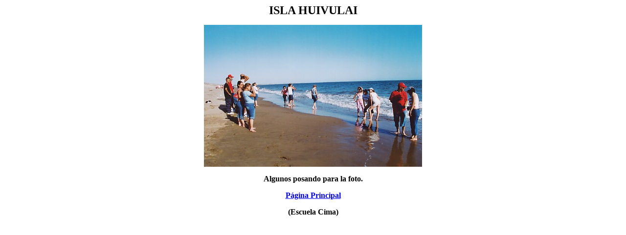

--- FILE ---
content_type: text/html
request_url: http://www.escuelacima.com/Huivulai2.htm
body_size: 630
content:
<html>

<head>
<meta http-equiv="Content-Type" content="text/html; charset=windows-1252">
<meta name="GENERATOR" content="Microsoft FrontPage 4.0">
<meta name="ProgId" content="FrontPage.Editor.Document">
<title>Isla Huivulai 2</title>
</head>

<body>

<p align="center"><font size="5"><b>ISLA HUIVULAI</b></font></p>
<p align="center"><img border="0" src="huivulai2.jpg" width="446" height="291"></p>
<p align="center"><b>Algunos posando para la foto.</b></p>
<p align="center"><b><a href="http://www.escuelacima.com">Página Principal</a></b></p>
<p align="center"><b>(Escuela Cima)</b></p>

<!-- WiredMinds eMetrics tracking with Enterprise Edition V5.4 START -->
<script type='text/javascript' src='https://count.carrierzone.com/app/count_server/count.js'></script>
<script type='text/javascript'><!--
wm_custnum='511d097308a4a7cb';
wm_page_name='Huivulai2.htm';
wm_group_name='/services/webpages/e/s/escuelacima.com/public';
wm_campaign_key='campaign_id';
wm_track_alt='';
wiredminds.count();
// -->
</script>
<!-- WiredMinds eMetrics tracking with Enterprise Edition V5.4 END -->
</body>

</html>
